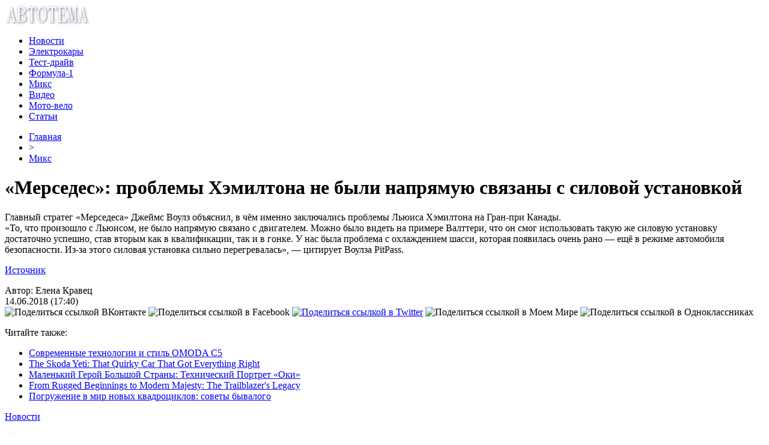

--- FILE ---
content_type: text/html; charset=UTF-8
request_url: http://siat.ru/mersedes-problemy-xemiltona-ne-byli-napryamuyu-svyazany-s-silovoj-ustanovkoj/
body_size: 8127
content:
<!DOCTYPE html PUBLIC "-//W3C//DTD XHTML 1.0 Transitional//EN" "http://www.w3.org/TR/xhtml1/DTD/xhtml1-transitional.dtd">
<html xmlns="http://www.w3.org/1999/xhtml">
<head>
<meta http-equiv="Content-Type" content="text/html; charset=utf-8" />

<title>«Мерседес»: проблемы Хэмилтона не были напрямую связаны с силовой установкой</title>
<meta name="description" content="Главный стратег «Мерседеса» Джеймс Воулз объяснил, в чём именно заключались проблемы Льюиса Хэмилтона на Гран-при Канады. «То, что произошло с Льюисом, не было напрямую связано с двигателем. Можно было видеть на примере Валттери, что он смог использовать такую же силовую установку достаточно успешно, став вторым как в квалификации, так и в гонке." />


<link rel="Shortcut Icon" href="http://siat.ru/favicon.png" type="image/x-icon" />
<link rel="alternate" type="application/rss+xml" title="АвтоТема - RSS" href="http://siat.ru/feed/" />
<link rel="stylesheet" href="http://siat.ru/wp-content/themes/avto/style.css" type="text/css" />
<script src="//ajax.googleapis.com/ajax/libs/jquery/2.1.4/jquery.min.js"></script>
<link href='http://fonts.googleapis.com/css?family=Cuprum:400,400italic&subset=cyrillic' rel='stylesheet' type='text/css'><meta name='robots' content='max-image-preview:large' />
<style id='classic-theme-styles-inline-css' type='text/css'>
/*! This file is auto-generated */
.wp-block-button__link{color:#fff;background-color:#32373c;border-radius:9999px;box-shadow:none;text-decoration:none;padding:calc(.667em + 2px) calc(1.333em + 2px);font-size:1.125em}.wp-block-file__button{background:#32373c;color:#fff;text-decoration:none}
</style>
<style id='global-styles-inline-css' type='text/css'>
body{--wp--preset--color--black: #000000;--wp--preset--color--cyan-bluish-gray: #abb8c3;--wp--preset--color--white: #ffffff;--wp--preset--color--pale-pink: #f78da7;--wp--preset--color--vivid-red: #cf2e2e;--wp--preset--color--luminous-vivid-orange: #ff6900;--wp--preset--color--luminous-vivid-amber: #fcb900;--wp--preset--color--light-green-cyan: #7bdcb5;--wp--preset--color--vivid-green-cyan: #00d084;--wp--preset--color--pale-cyan-blue: #8ed1fc;--wp--preset--color--vivid-cyan-blue: #0693e3;--wp--preset--color--vivid-purple: #9b51e0;--wp--preset--gradient--vivid-cyan-blue-to-vivid-purple: linear-gradient(135deg,rgba(6,147,227,1) 0%,rgb(155,81,224) 100%);--wp--preset--gradient--light-green-cyan-to-vivid-green-cyan: linear-gradient(135deg,rgb(122,220,180) 0%,rgb(0,208,130) 100%);--wp--preset--gradient--luminous-vivid-amber-to-luminous-vivid-orange: linear-gradient(135deg,rgba(252,185,0,1) 0%,rgba(255,105,0,1) 100%);--wp--preset--gradient--luminous-vivid-orange-to-vivid-red: linear-gradient(135deg,rgba(255,105,0,1) 0%,rgb(207,46,46) 100%);--wp--preset--gradient--very-light-gray-to-cyan-bluish-gray: linear-gradient(135deg,rgb(238,238,238) 0%,rgb(169,184,195) 100%);--wp--preset--gradient--cool-to-warm-spectrum: linear-gradient(135deg,rgb(74,234,220) 0%,rgb(151,120,209) 20%,rgb(207,42,186) 40%,rgb(238,44,130) 60%,rgb(251,105,98) 80%,rgb(254,248,76) 100%);--wp--preset--gradient--blush-light-purple: linear-gradient(135deg,rgb(255,206,236) 0%,rgb(152,150,240) 100%);--wp--preset--gradient--blush-bordeaux: linear-gradient(135deg,rgb(254,205,165) 0%,rgb(254,45,45) 50%,rgb(107,0,62) 100%);--wp--preset--gradient--luminous-dusk: linear-gradient(135deg,rgb(255,203,112) 0%,rgb(199,81,192) 50%,rgb(65,88,208) 100%);--wp--preset--gradient--pale-ocean: linear-gradient(135deg,rgb(255,245,203) 0%,rgb(182,227,212) 50%,rgb(51,167,181) 100%);--wp--preset--gradient--electric-grass: linear-gradient(135deg,rgb(202,248,128) 0%,rgb(113,206,126) 100%);--wp--preset--gradient--midnight: linear-gradient(135deg,rgb(2,3,129) 0%,rgb(40,116,252) 100%);--wp--preset--font-size--small: 13px;--wp--preset--font-size--medium: 20px;--wp--preset--font-size--large: 36px;--wp--preset--font-size--x-large: 42px;--wp--preset--spacing--20: 0.44rem;--wp--preset--spacing--30: 0.67rem;--wp--preset--spacing--40: 1rem;--wp--preset--spacing--50: 1.5rem;--wp--preset--spacing--60: 2.25rem;--wp--preset--spacing--70: 3.38rem;--wp--preset--spacing--80: 5.06rem;--wp--preset--shadow--natural: 6px 6px 9px rgba(0, 0, 0, 0.2);--wp--preset--shadow--deep: 12px 12px 50px rgba(0, 0, 0, 0.4);--wp--preset--shadow--sharp: 6px 6px 0px rgba(0, 0, 0, 0.2);--wp--preset--shadow--outlined: 6px 6px 0px -3px rgba(255, 255, 255, 1), 6px 6px rgba(0, 0, 0, 1);--wp--preset--shadow--crisp: 6px 6px 0px rgba(0, 0, 0, 1);}:where(.is-layout-flex){gap: 0.5em;}:where(.is-layout-grid){gap: 0.5em;}body .is-layout-flex{display: flex;}body .is-layout-flex{flex-wrap: wrap;align-items: center;}body .is-layout-flex > *{margin: 0;}body .is-layout-grid{display: grid;}body .is-layout-grid > *{margin: 0;}:where(.wp-block-columns.is-layout-flex){gap: 2em;}:where(.wp-block-columns.is-layout-grid){gap: 2em;}:where(.wp-block-post-template.is-layout-flex){gap: 1.25em;}:where(.wp-block-post-template.is-layout-grid){gap: 1.25em;}.has-black-color{color: var(--wp--preset--color--black) !important;}.has-cyan-bluish-gray-color{color: var(--wp--preset--color--cyan-bluish-gray) !important;}.has-white-color{color: var(--wp--preset--color--white) !important;}.has-pale-pink-color{color: var(--wp--preset--color--pale-pink) !important;}.has-vivid-red-color{color: var(--wp--preset--color--vivid-red) !important;}.has-luminous-vivid-orange-color{color: var(--wp--preset--color--luminous-vivid-orange) !important;}.has-luminous-vivid-amber-color{color: var(--wp--preset--color--luminous-vivid-amber) !important;}.has-light-green-cyan-color{color: var(--wp--preset--color--light-green-cyan) !important;}.has-vivid-green-cyan-color{color: var(--wp--preset--color--vivid-green-cyan) !important;}.has-pale-cyan-blue-color{color: var(--wp--preset--color--pale-cyan-blue) !important;}.has-vivid-cyan-blue-color{color: var(--wp--preset--color--vivid-cyan-blue) !important;}.has-vivid-purple-color{color: var(--wp--preset--color--vivid-purple) !important;}.has-black-background-color{background-color: var(--wp--preset--color--black) !important;}.has-cyan-bluish-gray-background-color{background-color: var(--wp--preset--color--cyan-bluish-gray) !important;}.has-white-background-color{background-color: var(--wp--preset--color--white) !important;}.has-pale-pink-background-color{background-color: var(--wp--preset--color--pale-pink) !important;}.has-vivid-red-background-color{background-color: var(--wp--preset--color--vivid-red) !important;}.has-luminous-vivid-orange-background-color{background-color: var(--wp--preset--color--luminous-vivid-orange) !important;}.has-luminous-vivid-amber-background-color{background-color: var(--wp--preset--color--luminous-vivid-amber) !important;}.has-light-green-cyan-background-color{background-color: var(--wp--preset--color--light-green-cyan) !important;}.has-vivid-green-cyan-background-color{background-color: var(--wp--preset--color--vivid-green-cyan) !important;}.has-pale-cyan-blue-background-color{background-color: var(--wp--preset--color--pale-cyan-blue) !important;}.has-vivid-cyan-blue-background-color{background-color: var(--wp--preset--color--vivid-cyan-blue) !important;}.has-vivid-purple-background-color{background-color: var(--wp--preset--color--vivid-purple) !important;}.has-black-border-color{border-color: var(--wp--preset--color--black) !important;}.has-cyan-bluish-gray-border-color{border-color: var(--wp--preset--color--cyan-bluish-gray) !important;}.has-white-border-color{border-color: var(--wp--preset--color--white) !important;}.has-pale-pink-border-color{border-color: var(--wp--preset--color--pale-pink) !important;}.has-vivid-red-border-color{border-color: var(--wp--preset--color--vivid-red) !important;}.has-luminous-vivid-orange-border-color{border-color: var(--wp--preset--color--luminous-vivid-orange) !important;}.has-luminous-vivid-amber-border-color{border-color: var(--wp--preset--color--luminous-vivid-amber) !important;}.has-light-green-cyan-border-color{border-color: var(--wp--preset--color--light-green-cyan) !important;}.has-vivid-green-cyan-border-color{border-color: var(--wp--preset--color--vivid-green-cyan) !important;}.has-pale-cyan-blue-border-color{border-color: var(--wp--preset--color--pale-cyan-blue) !important;}.has-vivid-cyan-blue-border-color{border-color: var(--wp--preset--color--vivid-cyan-blue) !important;}.has-vivid-purple-border-color{border-color: var(--wp--preset--color--vivid-purple) !important;}.has-vivid-cyan-blue-to-vivid-purple-gradient-background{background: var(--wp--preset--gradient--vivid-cyan-blue-to-vivid-purple) !important;}.has-light-green-cyan-to-vivid-green-cyan-gradient-background{background: var(--wp--preset--gradient--light-green-cyan-to-vivid-green-cyan) !important;}.has-luminous-vivid-amber-to-luminous-vivid-orange-gradient-background{background: var(--wp--preset--gradient--luminous-vivid-amber-to-luminous-vivid-orange) !important;}.has-luminous-vivid-orange-to-vivid-red-gradient-background{background: var(--wp--preset--gradient--luminous-vivid-orange-to-vivid-red) !important;}.has-very-light-gray-to-cyan-bluish-gray-gradient-background{background: var(--wp--preset--gradient--very-light-gray-to-cyan-bluish-gray) !important;}.has-cool-to-warm-spectrum-gradient-background{background: var(--wp--preset--gradient--cool-to-warm-spectrum) !important;}.has-blush-light-purple-gradient-background{background: var(--wp--preset--gradient--blush-light-purple) !important;}.has-blush-bordeaux-gradient-background{background: var(--wp--preset--gradient--blush-bordeaux) !important;}.has-luminous-dusk-gradient-background{background: var(--wp--preset--gradient--luminous-dusk) !important;}.has-pale-ocean-gradient-background{background: var(--wp--preset--gradient--pale-ocean) !important;}.has-electric-grass-gradient-background{background: var(--wp--preset--gradient--electric-grass) !important;}.has-midnight-gradient-background{background: var(--wp--preset--gradient--midnight) !important;}.has-small-font-size{font-size: var(--wp--preset--font-size--small) !important;}.has-medium-font-size{font-size: var(--wp--preset--font-size--medium) !important;}.has-large-font-size{font-size: var(--wp--preset--font-size--large) !important;}.has-x-large-font-size{font-size: var(--wp--preset--font-size--x-large) !important;}
.wp-block-navigation a:where(:not(.wp-element-button)){color: inherit;}
:where(.wp-block-post-template.is-layout-flex){gap: 1.25em;}:where(.wp-block-post-template.is-layout-grid){gap: 1.25em;}
:where(.wp-block-columns.is-layout-flex){gap: 2em;}:where(.wp-block-columns.is-layout-grid){gap: 2em;}
.wp-block-pullquote{font-size: 1.5em;line-height: 1.6;}
</style>
<script type="text/javascript" id="wp-postviews-cache-js-extra">
/* <![CDATA[ */
var viewsCacheL10n = {"admin_ajax_url":"http:\/\/siat.ru\/wp-admin\/admin-ajax.php","post_id":"19036"};
/* ]]> */
</script>
<script type="text/javascript" src="http://siat.ru/wp-content/plugins/post-views-counter-x/postviews-cache.js?ver=6.5.5" id="wp-postviews-cache-js"></script>
<link rel="canonical" href="http://siat.ru/mersedes-problemy-xemiltona-ne-byli-napryamuyu-svyazany-s-silovoj-ustanovkoj/" />
<link rel="alternate" type="application/json+oembed" href="http://siat.ru/wp-json/oembed/1.0/embed?url=http%3A%2F%2Fsiat.ru%2Fmersedes-problemy-xemiltona-ne-byli-napryamuyu-svyazany-s-silovoj-ustanovkoj%2F" />
<link rel="alternate" type="text/xml+oembed" href="http://siat.ru/wp-json/oembed/1.0/embed?url=http%3A%2F%2Fsiat.ru%2Fmersedes-problemy-xemiltona-ne-byli-napryamuyu-svyazany-s-silovoj-ustanovkoj%2F&#038;format=xml" />
</head>

<body>
<div id="wrap">
	<div id="header">
		<div id="headmenu">
			<div id="logo"><a href="http://siat.ru/"><img src="http://siat.ru/i/logo.png" alt="АвтоТема" /></a></div>
			<div id="menu">
				<ul>
					<li><a href="http://siat.ru/novosti/">Новости</a></li>
					<li><a href="http://siat.ru/elektrokary/">Электрокары</a></li>
					<li><a href="http://siat.ru/test-drajv/">Тест-драйв</a></li>
					<li><a href="http://siat.ru/formula-1/">Формула-1</a></li>
					<li><a href="http://siat.ru/miks/">Микс</a></li>
					<li><a href="http://siat.ru/video/">Видео</a></li>
					<li><a href="http://siat.ru/moto-velo/">Мото-вело</a></li>
					<li><a href="http://siat.ru/stati/">Статьи</a></li>
				</ul>
			</div>
		</div>

	</div>
	<div id="cont">
	<div id="main2">
	<div id="rubr"><div id="breadcrumb"><ul><li><a href="http://siat.ru">Главная</a></li><li>&gt;</li><li><a href="http://siat.ru/miks/">Микс</a></li></ul></div></div>

		
		<div id="subgl"><h1>«Мерседес»: проблемы Хэмилтона не были напрямую связаны с силовой установкой</h1></div>
	<div id="submain">
		<div id="subcont">
												<p>Главный стратег «Мерседеса» Джеймс Воулз объяснил, в чём именно заключались проблемы Льюиса Хэмилтона на Гран-при Канады. <br />«То, что произошло с Льюисом, не было напрямую связано с двигателем. Можно было видеть на примере Валттери, что он смог использовать такую же силовую установку достаточно успешно, став вторым как в квалификации, так и в гонке. У нас была проблема с охлаждением шасси, которая появилась очень рано — ещё в режиме автомобиля безопасности. Из-за этого силовая установка сильно перегревалась», — цитирует Воулза PitPass.</p>
<p><!--noindex--><a href="http://siat.ru/red.php?https://www.championat.com/auto/news-3462763-mersedes-problemy-hemiltona-ne-byli-naprjamuju-svjazany-s-silovoj-ustanovkoj.html" rel="nofollow" target="_blank">Источник</a><!--/noindex--></p>
						</div>
	</div>
	
	<!--noindex-->
	<div style="text-align:center;margin-top:14px;">

	</div>

	<div id="socpanel" style="margin-top:14px;">
		<div id="newsman">Автор: Елена Кравец</div>
		<div id="newstime">14.06.2018 (17:40)</div>
		<div id="istax"></div>
		<div id="social"><div id="delilka">
	<img src="http://siat.ru/wp-content/themes/avto/modules/soc/vk.png" width="18" height="18" title="Поделиться ссылкой ВКонтакте" style="cursor:pointer;" onclick="window.open('http://vkontakte.ru/share.php?url=http://siat.ru/mersedes-problemy-xemiltona-ne-byli-napryamuyu-svyazany-s-silovoj-ustanovkoj/','gener','width=500,height=400,top='+((screen.height-400)/2)+',left='+((screen.width-500)/2)+',toolbar=no,location=no,directories=no,status=no,menubar=no,scrollbars=no,resizable=no')" />
	<img src="http://siat.ru/wp-content/themes/avto/modules/soc/fb.png" width="18" height="18" title="Поделиться ссылкой в Facebook" style="cursor:pointer;" onclick="window.open('http://www.facebook.com/sharer.php?u=http://siat.ru/mersedes-problemy-xemiltona-ne-byli-napryamuyu-svyazany-s-silovoj-ustanovkoj/','gener','width=500,height=400,top='+((screen.height-400)/2)+',left='+((screen.width-500)/2)+',toolbar=no,location=no,directories=no,status=no,menubar=no,scrollbars=no,resizable=no')" />
	<a href="http://siat.ru/red.php?http://twitter.com/home?status=«Мерседес»: проблемы Хэмилтона не были напрямую связаны с силовой установкой - http://siat.ru/mersedes-problemy-xemiltona-ne-byli-napryamuyu-svyazany-s-silovoj-ustanovkoj/" target="_blank" rel="nofollow"><img src="http://siat.ru/wp-content/themes/avto/modules/soc/tw.png" width="18" height="18" title="Поделиться ссылкой в Twitter" /></a>
	<img src="http://siat.ru/wp-content/themes/avto/modules/soc/mm.png" width="18" height="18" title="Поделиться ссылкой в Моем Мире" style="cursor:pointer;" onclick="window.open('http://connect.mail.ru/share?share_url=http://siat.ru/mersedes-problemy-xemiltona-ne-byli-napryamuyu-svyazany-s-silovoj-ustanovkoj/','gener','width=512,height=332,top='+((screen.height-332)/2)+',left='+((screen.width-512)/2)+',toolbar=no,location=no,directories=no,status=no,menubar=no,scrollbars=no,resizable=no')" />
	<img src="http://siat.ru/wp-content/themes/avto/modules/soc/od.png" width="18" height="18" title="Поделиться ссылкой в Одноклассниках" style="cursor:pointer;" onclick="window.open('http://www.odnoklassniki.ru/dk?st.cmd=addShare&st.s=0&st._surl==http://siat.ru/mersedes-problemy-xemiltona-ne-byli-napryamuyu-svyazany-s-silovoj-ustanovkoj/','gener','width=580,height=420,top='+((screen.height-420)/2)+',left='+((screen.width-580)/2)+',toolbar=no,location=no,directories=no,status=no,menubar=no,scrollbars=no,resizable=no')" />
</div></div>
	</div>
	<!--/noindex-->
	

	
	<div id="alsor">
			<p>Читайте также:</p>
			<ul>
						<li><a href="http://siat.ru/sovremennye-texnologii-i-stil-omoda-c5/">Современные технологии и стиль OMODA C5</a></li>
						<li><a href="http://siat.ru/the-skoda-yeti-that-quirky-car-that-got-everything-right/">The Skoda Yeti: That Quirky Car That Got Everything Right</a></li>
						<li><a href="http://siat.ru/malenkij-geroj-bolshoj-strany-texnicheskij-portret-oki/">Маленький Герой Большой Страны: Технический Портрет «Оки»</a></li>
						<li><a href="http://siat.ru/from-rugged-beginnings-to-modern-majesty-the-trailblazers-legacy/">From Rugged Beginnings to Modern Majesty: The Trailblazer's Legacy</a></li>
						<li><a href="http://siat.ru/pogruzhenie-v-mir-novyx-kvadrociklov-sovety-byvalogo/">Погружение в мир новых квадроциклов: советы бывалого</a></li>
						</ul>
	</div>
	

	
	</div>

	</div>
	
<div id="sidebar2">
		<div id="partnews">
			<div class="catred"><p><a href="http://siat.ru/novosti/">Новости</a></p></div>
			<div id="partnewsx">
						<p style="margin-bottom:8px;text-align:left;"><img src="http://siat.ru/i/partnews.jpg" align="left" alt="" /><a href="http://siat.ru/standartnyj-bentley-bentayga-pobil-rekord-pajks-pik/">Стандартный Bentley Bentayga побил рекорд Пайкс Пик</a></p>
						<p style="margin-bottom:8px;text-align:left;"><img src="http://siat.ru/i/partnews.jpg" align="left" alt="" /><a href="http://siat.ru/audi-otmenila-prezentaciyu-elektricheskogo-krossovera-e-tron/">Audi отменила презентацию электрического кроссовера e-tron</a></p>
						<p style="margin-bottom:8px;text-align:left;"><img src="http://siat.ru/i/partnews.jpg" align="left" alt="" /><a href="http://siat.ru/nazvan-vozrast-tipichnogo-rossijskogo-avtolyubitelya/">Назван возраст типичного российского автолюбителя</a></p>
						<p style="margin-bottom:8px;text-align:left;"><img src="http://siat.ru/i/partnews.jpg" align="left" alt="" /><a href="http://siat.ru/znachok-invalid-mozhno-budet-ispolzovat-na-lyuboj-mashine/">Значок «Инвалид» можно будет использовать на любой машине</a></p>
						<p style="margin-bottom:8px;text-align:left;"><img src="http://siat.ru/i/partnews.jpg" align="left" alt="" /><a href="http://siat.ru/video-iz-za-chego-podushki-bezopasnosti-mogut-srabotat-samoproizvolno/">Видео: Из-за чего подушки безопасности могут сработать самопроизвольно</a></p>
						</div>
		</div>
		
		<div id="partnews">
			<div class="catred"><p><a href="http://siat.ru/elektrokary/">Электрокары</a></p></div>
			<div id="partnewsx">
						<p style="margin-bottom:8px;text-align:left;"><img src="http://siat.ru/i/partnews.jpg" align="left" alt="" /><a href="http://siat.ru/toyota-postroila-elektrokar-dlya-lyudej-v-invalidnoj-kolyaske/">Toyota построила электрокар для людей в инвалидной коляске</a></p>
						<p style="margin-bottom:8px;text-align:left;"><img src="http://siat.ru/i/partnews.jpg" align="left" alt="" /><a href="http://siat.ru/pervyj-elektrokar-porsche-vyveli-na-nyurburgring/">Первый электрокар Porsche вывели на Нюрбургринг</a></p>
						<p style="margin-bottom:8px;text-align:left;"><img src="http://siat.ru/i/partnews.jpg" align="left" alt="" /><a href="http://siat.ru/zaz-xochet-stat-konkurentom-tesla/">ЗАЗ хочет стать конкурентом Tesla</a></p>
						<p style="margin-bottom:8px;text-align:left;"><img src="http://siat.ru/i/partnews.jpg" align="left" alt="" /><a href="http://siat.ru/zhitel-minska-sdelal-iz-starogo-sitroena-teslu/">Житель Минска сделал из старого Ситроена «Теслу»</a></p>
						<p style="margin-bottom:8px;text-align:left;"><img src="http://siat.ru/i/partnews.jpg" align="left" alt="" /><a href="http://siat.ru/elektrokar-tesla-model-s-prevratyat-v-universal/">Электрокар Tesla Model S превратят в универсал</a></p>
						</div>
		</div>
		
		<div id="partnews">
			<div class="catred"><p><a href="http://siat.ru/test-drajv/">Тест-драйв</a></p></div>
			<div id="partnewsx">
						<p style="margin-bottom:8px;text-align:left;"><img src="http://siat.ru/i/partnews.jpg" align="left" alt="" /><a href="http://siat.ru/test-drajv-skoda-kodiaq-v-medvezhem-uglu/">Тест-драйв Skoda Kodiaq: В медвежьем углу</a></p>
						<p style="margin-bottom:8px;text-align:left;"><img src="http://siat.ru/i/partnews.jpg" align="left" alt="" /><a href="http://siat.ru/citroen-c-elysee-i-peugeot-301-edinstvo-protivopolozhnostej/">Citroen C-Elysee и Peugeot 301. Единство противоположностей</a></p>
						<p style="margin-bottom:8px;text-align:left;"><img src="http://siat.ru/i/partnews.jpg" align="left" alt="" /><a href="http://siat.ru/test-drajv-audi-sq5-mir-bez-elektrichestva/">Тест-драйв Audi SQ5: Мир без электричества</a></p>
						<p style="margin-bottom:8px;text-align:left;"><img src="http://siat.ru/i/partnews.jpg" align="left" alt="" /><a href="http://siat.ru/mazda-mx-5-generator-pozitiva/">Mazda MX-5. Генератор позитива</a></p>
						<p style="margin-bottom:8px;text-align:left;"><img src="http://siat.ru/i/partnews.jpg" align="left" alt="" /><a href="http://siat.ru/ford-ranger-xrabryj-malyj/">Ford Ranger. Храбрый малый</a></p>
						</div>
		</div>
		
		<div id="partnews">
			<div class="catred"><p><a href="http://siat.ru/formula-1/">Формула-1</a></p></div>
			<div id="partnewsx">
						<p style="margin-bottom:8px;text-align:left;"><img src="http://siat.ru/i/partnews.jpg" align="left" alt="" /><a href="http://siat.ru/gasli-edinstvennyj-plyus-v-tom-chto-ya-finishiroval/">Гасли: Единственный плюс в том, что я финишировал</a></p>
						<p style="margin-bottom:8px;text-align:left;"><img src="http://siat.ru/i/partnews.jpg" align="left" alt="" /><a href="http://siat.ru/alfonso-selish-primet-uchastie-v-testax-pirelli/">Альфонсо Селиш примет участие в тестах Pirelli</a></p>
						<p style="margin-bottom:8px;text-align:left;"><img src="http://siat.ru/i/partnews.jpg" align="left" alt="" /><a href="http://siat.ru/chempionskaya-press-konferenciya-lyuisa-xemiltona/">Чемпионская пресс-конференция Льюиса Хэмилтона</a></p>
						<p style="margin-bottom:8px;text-align:left;"><img src="http://siat.ru/i/partnews.jpg" align="left" alt="" /><a href="http://siat.ru/najdzhel-mensell-lyuis-mozhet-prevzojti-vse-rekordy/">Найджел Мэнселл: Льюис может превзойти все рекорды</a></p>
						<p style="margin-bottom:8px;text-align:left;"><img src="http://siat.ru/i/partnews.jpg" align="left" alt="" /><a href="http://siat.ru/brendon-xartli-dalshe-budet-tolko-luchshe/">Брендон Хартли: Дальше будет только лучше</a></p>
						</div>
		</div>
		
		<div id="partnews">
			<div class="catred"><p><a href="http://siat.ru/video/">Видео</a></p></div>
			<div id="partnewsx">
						<p style="margin-bottom:8px;text-align:left;"><img src="http://siat.ru/i/partnews.jpg" align="left" alt="" /><a href="http://siat.ru/nissan-anonsiroval-premeru-elektricheskogo-krossovera/">Nissan анонсировал премьеру электрического кроссовера</a></p>
						<p style="margin-bottom:8px;text-align:left;"><img src="http://siat.ru/i/partnews.jpg" align="left" alt="" /><a href="http://siat.ru/pervyj-elektricheskij-hummer-pokazali-na-video/">Первый электрический Hummer показали на видео</a></p>
						<p style="margin-bottom:8px;text-align:left;"><img src="http://siat.ru/i/partnews.jpg" align="left" alt="" /><a href="http://siat.ru/kak-ne-nado-sebya-vesti-posle-dtp-strannaya-avariya-s-akuroj/">Как не надо себя вести после ДТП — странная авария с Акурой</a></p>
						<p style="margin-bottom:8px;text-align:left;"><img src="http://siat.ru/i/partnews.jpg" align="left" alt="" /><a href="http://siat.ru/korolya-parkovki-na-shestikolesnom-brabuse-postavili-na-mesto/">Короля парковки на шестиколесном Брабусе поставили на место</a></p>
						<p style="margin-bottom:8px;text-align:left;"><img src="http://siat.ru/i/partnews.jpg" align="left" alt="" /><a href="http://siat.ru/posmotrite-kak-subaru-wrx-sti-stal-samym-bystrym-sedanom-nyurburgringa/">Посмотрите, как Subaru WRX STI стал самым быстрым седаном Нюрбургринга</a></p>
						</div>
		</div>
		
		<div id="partnews">
			<div class="catred"><p><a href="http://siat.ru/moto-velo/">Мото-вело</a></p></div>
			<div id="partnewsx">
						<p style="margin-bottom:8px;text-align:left;"><img src="http://siat.ru/i/partnews.jpg" align="left" alt="" /><a href="http://siat.ru/obzor-motocikla-yamaha-mt-07-2021-modelnogo-ryada/">Обзор мотоцикла Yamaha MT-07 2021 модельного ряда</a></p>
						<p style="margin-bottom:8px;text-align:left;"><img src="http://siat.ru/i/partnews.jpg" align="left" alt="" /><a href="http://siat.ru/obzor-obnovlennogo-motocikla-kawasaki-ninja-zx-10r-2021-goda/">Обзор обновленного мотоцикла Kawasaki Ninja ZX-10R 2021 года</a></p>
						<p style="margin-bottom:8px;text-align:left;"><img src="http://siat.ru/i/partnews.jpg" align="left" alt="" /><a href="http://siat.ru/kitajcy-pokazali-obnovlennyj-motocikl-hanway-nk-125-furious-2021/">Китайцы показали обновленный мотоцикл Hanway NK 125 Furious 2021</a></p>
						<p style="margin-bottom:8px;text-align:left;"><img src="http://siat.ru/i/partnews.jpg" align="left" alt="" /><a href="http://siat.ru/obzor-suzuki-hayabusa-gsx1300r-mc-2022-goda/">Обзор Suzuki Hayabusa GSX1300R MC 2022 года</a></p>
						<p style="margin-bottom:8px;text-align:left;"><img src="http://siat.ru/i/partnews.jpg" align="left" alt="" /><a href="http://siat.ru/pervyj-vzglyad-na-ducati-diavel-1260-s-black-and-steel-2022-goda/">Первый взгляд на Ducati Diavel 1260 S Black and Steel 2022 года</a></p>
							<p style="margin-bottom:8px;text-align:left;"><img src="http://siat.ru/i/partnews.jpg" align="left" alt="" /><a href="http://siat.ru/reports.html">Отчеты по Википедии</a></p>
			</div>
		</div>
		
		<div id="partnews">
			<div class="catred"><p><a href="http://siat.ru/stati/">Статьи</a></p></div>
			<div id="partnewsx">
						<p style="margin-bottom:8px;text-align:left;"><img src="http://siat.ru/i/partnews.jpg" align="left" alt="" /><a href="http://siat.ru/opublikovan-rejting-samyx-nenadyozhnyx-poderzhannyx-avtomobilej/">Опубликован рейтинг самых ненадёжных подержанных автомобилей</a></p>
						<p style="margin-bottom:8px;text-align:left;"><img src="http://siat.ru/i/partnews.jpg" align="left" alt="" /><a href="http://siat.ru/kitajcy-gotovyat-ogromnyj-elekricheskij-pikap-dlya-konkurencii-s-vozrozhdennym-hummer/">Китайцы готовят огромный элекрический пикап для конкуренции с возрожденным Hummer</a></p>
						<p style="margin-bottom:8px;text-align:left;"><img src="http://siat.ru/i/partnews.jpg" align="left" alt="" /><a href="http://siat.ru/novye-pravila-texosmotra-uprostyat-proceduru-i-povysyat-ego-stoimost/">Новые правила техосмотра упростят процедуру и повысят его стоимость</a></p>
						<p style="margin-bottom:8px;text-align:left;"><img src="http://siat.ru/i/partnews.jpg" align="left" alt="" /><a href="http://siat.ru/chechenskaya-kampaniya/">Чеченская кампания</a></p>
						<p style="margin-bottom:8px;text-align:left;"><img src="http://siat.ru/i/partnews.jpg" align="left" alt="" /><a href="http://siat.ru/kia-vnov-popytaetsya-pokorit-segment-predstavitelskix-sedanov-v-rossii/">Kia вновь попытается покорить сегмент представительских седанов в России</a></p>
						</div>
		</div>
		
		<div id="partnews">
			<div class="catred"><p><a href="http://siat.ru/miks/">Микс</a></p></div>
			<div id="partnewsx">
						<p style="margin-bottom:8px;text-align:left;"><img src="http://siat.ru/i/partnews.jpg" align="left" alt="" /><a href="http://siat.ru/sovremennye-texnologii-i-stil-omoda-c5/">Современные технологии и стиль OMODA C5</a></p>
						<p style="margin-bottom:8px;text-align:left;"><img src="http://siat.ru/i/partnews.jpg" align="left" alt="" /><a href="http://siat.ru/the-skoda-yeti-that-quirky-car-that-got-everything-right/">The Skoda Yeti: That Quirky Car That Got Everything Right</a></p>
						<p style="margin-bottom:8px;text-align:left;"><img src="http://siat.ru/i/partnews.jpg" align="left" alt="" /><a href="http://siat.ru/malenkij-geroj-bolshoj-strany-texnicheskij-portret-oki/">Маленький Герой Большой Страны: Технический Портрет «Оки»</a></p>
						<p style="margin-bottom:8px;text-align:left;"><img src="http://siat.ru/i/partnews.jpg" align="left" alt="" /><a href="http://siat.ru/from-rugged-beginnings-to-modern-majesty-the-trailblazers-legacy/">From Rugged Beginnings to Modern Majesty: The Trailblazer's Legacy</a></p>
						<p style="margin-bottom:8px;text-align:left;"><img src="http://siat.ru/i/partnews.jpg" align="left" alt="" /><a href="http://siat.ru/pogruzhenie-v-mir-novyx-kvadrociklov-sovety-byvalogo/">Погружение в мир новых квадроциклов: советы бывалого</a></p>
						</div>
		</div>

<div style="text-align:center;margin-top:15px;margin-bottom:15px;"><img src="http://1by.by/mails/siatru.png" /></div></div>

	<div id="podfoot">
		<div id="pdft">
			<div id="bestprop">
				<div id="bestzag"><p><img src="http://siat.ru/i/arka.png" align="left" style="margin-right:9px;">Интересное за неделю</p></div>
				<div id="besttext">
				<ul>
										<li><a href="http://siat.ru/sovremennye-texnologii-i-stil-omoda-c5/" title="Современные технологии и стиль OMODA C5">Современные технологии и стиль OMODA C5</a></li>	
										<li><a href="http://siat.ru/the-skoda-yeti-that-quirky-car-that-got-everything-right/" title="The Skoda Yeti: That Quirky Car That Got Everything Right">The Skoda Yeti: That Quirky Car That Got Everything Right</a></li>	
										<li><a href="http://siat.ru/malenkij-geroj-bolshoj-strany-texnicheskij-portret-oki/" title="Маленький Герой Большой Страны: Технический Портрет «Оки»">Маленький Герой Большой Страны: Технический Портрет «Оки»</a></li>	
										<li><a href="http://siat.ru/from-rugged-beginnings-to-modern-majesty-the-trailblazers-legacy/" title="From Rugged Beginnings to Modern Majesty: The Trailblazer's Legacy">From Rugged Beginnings to Modern Majesty: The Trailblazer's Legacy</a></li>	
									</ul>
				</div>
			</div>
			<div id="subscr">
				<div id="bestzag"><p><img src="http://siat.ru/i/arka.png" align="left" style="margin-right:9px;">Подпишитесь на новости</p></div>
				<div id="subtext"><p>Чтобы всегда быть в курсе наших новостей<br/> и обзоров - просто подпишитесь на нашу<br/>рассылку новостей.</p></div>
				<div id="subpole">
				<form action="http://siat.ru/" method="post">
					<div id="subinp"><input type="text" id="subvst" value="Введите Ваш E-MAIL" tabindex="1" onfocus="if (this.value=='Введите Ваш E-MAIL') this.value='' " onblur="if (this.value==''){this.value='Введите Ваш E-MAIL'}"></div>
					<div id="subbtn"><input name="submit" type="submit" id="subr" tabindex="2" value="" /></div>
				</form>
				</div>
			</div>
		</div>
	</div>
</div>

	<div id="footer">
		<div id="vnfoot">
		<div id="footmenu">
				<ul>
					<li><a href="http://siat.ru/">Главная</a></li>
					<li><a href="http://siat.ru/novosti/">Новости</a></li>
					<li><a href="http://siat.ru/elektrokary/">Электрокары</a></li>
					<li><a href="http://siat.ru/test-drajv/">Тест-драйв</a></li>
					<li><a href="http://siat.ru/formula-1/">Формула-1</a></li>
					<li><a href="http://siat.ru/miks/">Микс</a></li>
					<li><a href="http://siat.ru/video/">Видео</a></li>
					<li><a href="http://siat.ru/moto-velo/">Мото-вело</a></li>
					<li><a href="http://siat.ru/stati/">Статьи</a></li>
					<li><a href="http://siat.ru/sitemap.xml">XML</a></li>
					<li><a href="http://siat.ru/karta-sajta/">HTML</a></li>
				</ul>
		</div>
		</div>
	</div>

</div>

<!--noindex-->
<img src="https://mc.yandex.ru/watch/46050036" style="position:absolute; left:-9999px;" alt="" /><!--/noindex-->
</body>
</html>